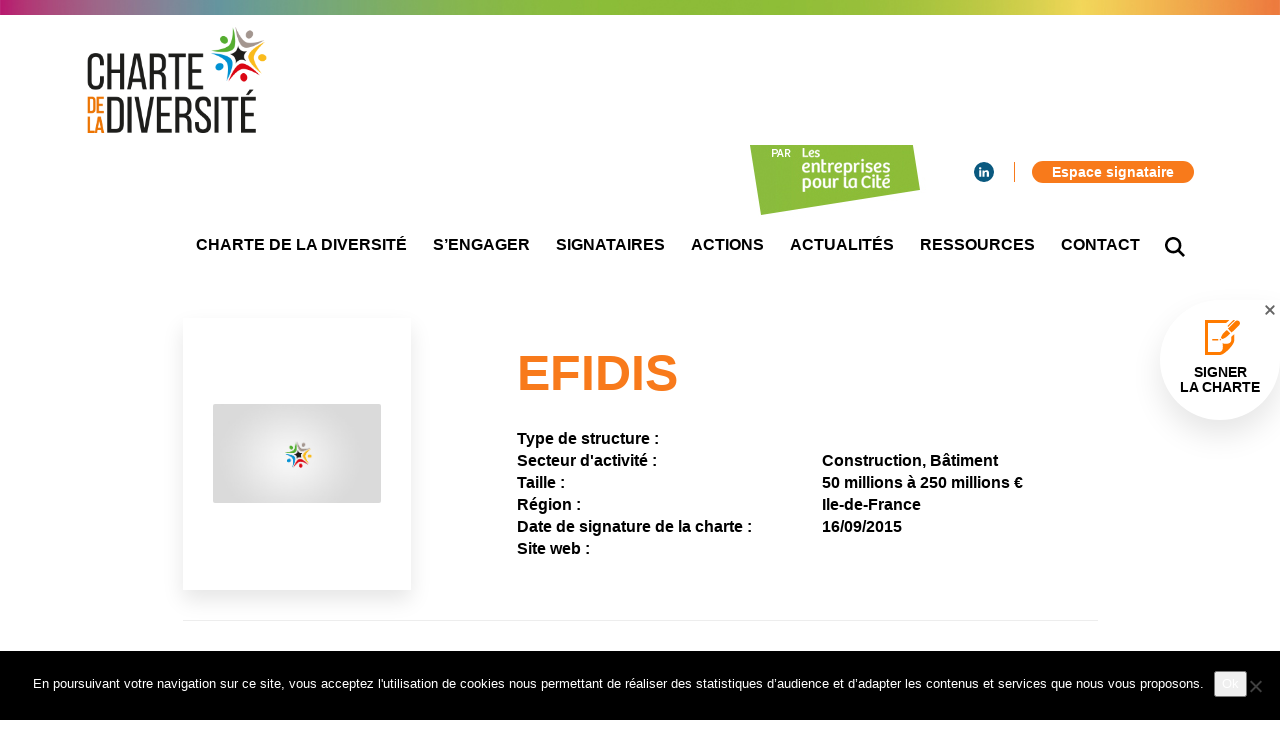

--- FILE ---
content_type: text/html; charset=UTF-8
request_url: https://www.charte-diversite.com/signataires/efidis/
body_size: 10484
content:
  
<!DOCTYPE html>

<html xmlns="http://www.w3.org/1999/xhtml" xmlns:og="http://ogp.me/ns#" xmlns:fb="https://www.facebook.com/2008/fbml" lang="fr-FR">
    <head>
        <meta charset="UTF-8">
                                 
                    <title>Charte de la diversité | EFIDIS</title>
                
                    <meta name="robots" content="index, follow" />
                
                    <meta property="og:title" content="Charte de la diversité | EFIDIS" />
            <meta property="og:description" content="" />
                <meta property="og:type" content="website" />
        <meta property="og:url" content="https://www.charte-diversite.com/signataires/efidis" />
        <meta property="og:image" content="" />
        
        <meta name="viewport" content="width=device-width, initial-scale=1, maximum-scale=1, user-scalable=no">
        <meta http-equiv="X-UA-Compatible" content="IE=edge, Chrome=1" />
        
                    <link rel="apple-touch-icon" sizes="180x180" href="https://www.charte-diversite.com/wp-content/themes/starter-child/asset/img/favicon/apple-touch-icon.png">
            <link rel="icon" type="image/png" href="https://www.charte-diversite.com/wp-content/themes/starter-child/asset/img/favicon/favicon-32x32.png" sizes="32x32">
            <link rel="icon" type="image/png" href="https://www.charte-diversite.com/wp-content/themes/starter-child/asset/img/favicon/favicon-16x16.png" sizes="16x16">
            <link rel="manifest" href="https://www.charte-diversite.com/wp-content/themes/starter-child/asset/img/favicon/manifest.json">
            <link rel="mask-icon" href="https://www.charte-diversite.com/wp-content/themes/starter-child/asset/img/favicon/safari-pinned-tab.svg" color="#5bbad5">
            <meta name="apple-mobile-web-app-title" content="Charte de la diversité">
            <meta name="application-name" content="Charte de la diversité">
            <meta name="theme-color" content="#ffffff">
                
                    <link rel="stylesheet" href="https://www.charte-diversite.com/wp-content/themes/starter-child/style.css">
        
        <link href="https://fonts.googleapis.com/css?family=Source+Sans+Pro:200,200i,300,300i,400,400i,600,600i,700,700i,900,900i" rel="stylesheet">
        <meta name='robots' content='max-image-preview:large' />
<link rel='dns-prefetch' href='//maps.googleapis.com' />
<link rel="alternate" title="oEmbed (JSON)" type="application/json+oembed" href="https://www.charte-diversite.com/wp-json/oembed/1.0/embed?url=https%3A%2F%2Fwww.charte-diversite.com%2Fsignataires%2Fefidis%2F" />
<style id='wp-img-auto-sizes-contain-inline-css' type='text/css'>
img:is([sizes=auto i],[sizes^="auto," i]){contain-intrinsic-size:3000px 1500px}
/*# sourceURL=wp-img-auto-sizes-contain-inline-css */
</style>
<style id='wp-emoji-styles-inline-css' type='text/css'>

	img.wp-smiley, img.emoji {
		display: inline !important;
		border: none !important;
		box-shadow: none !important;
		height: 1em !important;
		width: 1em !important;
		margin: 0 0.07em !important;
		vertical-align: -0.1em !important;
		background: none !important;
		padding: 0 !important;
	}
/*# sourceURL=wp-emoji-styles-inline-css */
</style>
<style id='wp-block-library-inline-css' type='text/css'>
:root{--wp-block-synced-color:#7a00df;--wp-block-synced-color--rgb:122,0,223;--wp-bound-block-color:var(--wp-block-synced-color);--wp-editor-canvas-background:#ddd;--wp-admin-theme-color:#007cba;--wp-admin-theme-color--rgb:0,124,186;--wp-admin-theme-color-darker-10:#006ba1;--wp-admin-theme-color-darker-10--rgb:0,107,160.5;--wp-admin-theme-color-darker-20:#005a87;--wp-admin-theme-color-darker-20--rgb:0,90,135;--wp-admin-border-width-focus:2px}@media (min-resolution:192dpi){:root{--wp-admin-border-width-focus:1.5px}}.wp-element-button{cursor:pointer}:root .has-very-light-gray-background-color{background-color:#eee}:root .has-very-dark-gray-background-color{background-color:#313131}:root .has-very-light-gray-color{color:#eee}:root .has-very-dark-gray-color{color:#313131}:root .has-vivid-green-cyan-to-vivid-cyan-blue-gradient-background{background:linear-gradient(135deg,#00d084,#0693e3)}:root .has-purple-crush-gradient-background{background:linear-gradient(135deg,#34e2e4,#4721fb 50%,#ab1dfe)}:root .has-hazy-dawn-gradient-background{background:linear-gradient(135deg,#faaca8,#dad0ec)}:root .has-subdued-olive-gradient-background{background:linear-gradient(135deg,#fafae1,#67a671)}:root .has-atomic-cream-gradient-background{background:linear-gradient(135deg,#fdd79a,#004a59)}:root .has-nightshade-gradient-background{background:linear-gradient(135deg,#330968,#31cdcf)}:root .has-midnight-gradient-background{background:linear-gradient(135deg,#020381,#2874fc)}:root{--wp--preset--font-size--normal:16px;--wp--preset--font-size--huge:42px}.has-regular-font-size{font-size:1em}.has-larger-font-size{font-size:2.625em}.has-normal-font-size{font-size:var(--wp--preset--font-size--normal)}.has-huge-font-size{font-size:var(--wp--preset--font-size--huge)}.has-text-align-center{text-align:center}.has-text-align-left{text-align:left}.has-text-align-right{text-align:right}.has-fit-text{white-space:nowrap!important}#end-resizable-editor-section{display:none}.aligncenter{clear:both}.items-justified-left{justify-content:flex-start}.items-justified-center{justify-content:center}.items-justified-right{justify-content:flex-end}.items-justified-space-between{justify-content:space-between}.screen-reader-text{border:0;clip-path:inset(50%);height:1px;margin:-1px;overflow:hidden;padding:0;position:absolute;width:1px;word-wrap:normal!important}.screen-reader-text:focus{background-color:#ddd;clip-path:none;color:#444;display:block;font-size:1em;height:auto;left:5px;line-height:normal;padding:15px 23px 14px;text-decoration:none;top:5px;width:auto;z-index:100000}html :where(.has-border-color){border-style:solid}html :where([style*=border-top-color]){border-top-style:solid}html :where([style*=border-right-color]){border-right-style:solid}html :where([style*=border-bottom-color]){border-bottom-style:solid}html :where([style*=border-left-color]){border-left-style:solid}html :where([style*=border-width]){border-style:solid}html :where([style*=border-top-width]){border-top-style:solid}html :where([style*=border-right-width]){border-right-style:solid}html :where([style*=border-bottom-width]){border-bottom-style:solid}html :where([style*=border-left-width]){border-left-style:solid}html :where(img[class*=wp-image-]){height:auto;max-width:100%}:where(figure){margin:0 0 1em}html :where(.is-position-sticky){--wp-admin--admin-bar--position-offset:var(--wp-admin--admin-bar--height,0px)}@media screen and (max-width:600px){html :where(.is-position-sticky){--wp-admin--admin-bar--position-offset:0px}}

/*# sourceURL=wp-block-library-inline-css */
</style><style id='global-styles-inline-css' type='text/css'>
:root{--wp--preset--aspect-ratio--square: 1;--wp--preset--aspect-ratio--4-3: 4/3;--wp--preset--aspect-ratio--3-4: 3/4;--wp--preset--aspect-ratio--3-2: 3/2;--wp--preset--aspect-ratio--2-3: 2/3;--wp--preset--aspect-ratio--16-9: 16/9;--wp--preset--aspect-ratio--9-16: 9/16;--wp--preset--color--black: #000000;--wp--preset--color--cyan-bluish-gray: #abb8c3;--wp--preset--color--white: #ffffff;--wp--preset--color--pale-pink: #f78da7;--wp--preset--color--vivid-red: #cf2e2e;--wp--preset--color--luminous-vivid-orange: #ff6900;--wp--preset--color--luminous-vivid-amber: #fcb900;--wp--preset--color--light-green-cyan: #7bdcb5;--wp--preset--color--vivid-green-cyan: #00d084;--wp--preset--color--pale-cyan-blue: #8ed1fc;--wp--preset--color--vivid-cyan-blue: #0693e3;--wp--preset--color--vivid-purple: #9b51e0;--wp--preset--gradient--vivid-cyan-blue-to-vivid-purple: linear-gradient(135deg,rgb(6,147,227) 0%,rgb(155,81,224) 100%);--wp--preset--gradient--light-green-cyan-to-vivid-green-cyan: linear-gradient(135deg,rgb(122,220,180) 0%,rgb(0,208,130) 100%);--wp--preset--gradient--luminous-vivid-amber-to-luminous-vivid-orange: linear-gradient(135deg,rgb(252,185,0) 0%,rgb(255,105,0) 100%);--wp--preset--gradient--luminous-vivid-orange-to-vivid-red: linear-gradient(135deg,rgb(255,105,0) 0%,rgb(207,46,46) 100%);--wp--preset--gradient--very-light-gray-to-cyan-bluish-gray: linear-gradient(135deg,rgb(238,238,238) 0%,rgb(169,184,195) 100%);--wp--preset--gradient--cool-to-warm-spectrum: linear-gradient(135deg,rgb(74,234,220) 0%,rgb(151,120,209) 20%,rgb(207,42,186) 40%,rgb(238,44,130) 60%,rgb(251,105,98) 80%,rgb(254,248,76) 100%);--wp--preset--gradient--blush-light-purple: linear-gradient(135deg,rgb(255,206,236) 0%,rgb(152,150,240) 100%);--wp--preset--gradient--blush-bordeaux: linear-gradient(135deg,rgb(254,205,165) 0%,rgb(254,45,45) 50%,rgb(107,0,62) 100%);--wp--preset--gradient--luminous-dusk: linear-gradient(135deg,rgb(255,203,112) 0%,rgb(199,81,192) 50%,rgb(65,88,208) 100%);--wp--preset--gradient--pale-ocean: linear-gradient(135deg,rgb(255,245,203) 0%,rgb(182,227,212) 50%,rgb(51,167,181) 100%);--wp--preset--gradient--electric-grass: linear-gradient(135deg,rgb(202,248,128) 0%,rgb(113,206,126) 100%);--wp--preset--gradient--midnight: linear-gradient(135deg,rgb(2,3,129) 0%,rgb(40,116,252) 100%);--wp--preset--font-size--small: 13px;--wp--preset--font-size--medium: 20px;--wp--preset--font-size--large: 36px;--wp--preset--font-size--x-large: 42px;--wp--preset--spacing--20: 0.44rem;--wp--preset--spacing--30: 0.67rem;--wp--preset--spacing--40: 1rem;--wp--preset--spacing--50: 1.5rem;--wp--preset--spacing--60: 2.25rem;--wp--preset--spacing--70: 3.38rem;--wp--preset--spacing--80: 5.06rem;--wp--preset--shadow--natural: 6px 6px 9px rgba(0, 0, 0, 0.2);--wp--preset--shadow--deep: 12px 12px 50px rgba(0, 0, 0, 0.4);--wp--preset--shadow--sharp: 6px 6px 0px rgba(0, 0, 0, 0.2);--wp--preset--shadow--outlined: 6px 6px 0px -3px rgb(255, 255, 255), 6px 6px rgb(0, 0, 0);--wp--preset--shadow--crisp: 6px 6px 0px rgb(0, 0, 0);}:where(.is-layout-flex){gap: 0.5em;}:where(.is-layout-grid){gap: 0.5em;}body .is-layout-flex{display: flex;}.is-layout-flex{flex-wrap: wrap;align-items: center;}.is-layout-flex > :is(*, div){margin: 0;}body .is-layout-grid{display: grid;}.is-layout-grid > :is(*, div){margin: 0;}:where(.wp-block-columns.is-layout-flex){gap: 2em;}:where(.wp-block-columns.is-layout-grid){gap: 2em;}:where(.wp-block-post-template.is-layout-flex){gap: 1.25em;}:where(.wp-block-post-template.is-layout-grid){gap: 1.25em;}.has-black-color{color: var(--wp--preset--color--black) !important;}.has-cyan-bluish-gray-color{color: var(--wp--preset--color--cyan-bluish-gray) !important;}.has-white-color{color: var(--wp--preset--color--white) !important;}.has-pale-pink-color{color: var(--wp--preset--color--pale-pink) !important;}.has-vivid-red-color{color: var(--wp--preset--color--vivid-red) !important;}.has-luminous-vivid-orange-color{color: var(--wp--preset--color--luminous-vivid-orange) !important;}.has-luminous-vivid-amber-color{color: var(--wp--preset--color--luminous-vivid-amber) !important;}.has-light-green-cyan-color{color: var(--wp--preset--color--light-green-cyan) !important;}.has-vivid-green-cyan-color{color: var(--wp--preset--color--vivid-green-cyan) !important;}.has-pale-cyan-blue-color{color: var(--wp--preset--color--pale-cyan-blue) !important;}.has-vivid-cyan-blue-color{color: var(--wp--preset--color--vivid-cyan-blue) !important;}.has-vivid-purple-color{color: var(--wp--preset--color--vivid-purple) !important;}.has-black-background-color{background-color: var(--wp--preset--color--black) !important;}.has-cyan-bluish-gray-background-color{background-color: var(--wp--preset--color--cyan-bluish-gray) !important;}.has-white-background-color{background-color: var(--wp--preset--color--white) !important;}.has-pale-pink-background-color{background-color: var(--wp--preset--color--pale-pink) !important;}.has-vivid-red-background-color{background-color: var(--wp--preset--color--vivid-red) !important;}.has-luminous-vivid-orange-background-color{background-color: var(--wp--preset--color--luminous-vivid-orange) !important;}.has-luminous-vivid-amber-background-color{background-color: var(--wp--preset--color--luminous-vivid-amber) !important;}.has-light-green-cyan-background-color{background-color: var(--wp--preset--color--light-green-cyan) !important;}.has-vivid-green-cyan-background-color{background-color: var(--wp--preset--color--vivid-green-cyan) !important;}.has-pale-cyan-blue-background-color{background-color: var(--wp--preset--color--pale-cyan-blue) !important;}.has-vivid-cyan-blue-background-color{background-color: var(--wp--preset--color--vivid-cyan-blue) !important;}.has-vivid-purple-background-color{background-color: var(--wp--preset--color--vivid-purple) !important;}.has-black-border-color{border-color: var(--wp--preset--color--black) !important;}.has-cyan-bluish-gray-border-color{border-color: var(--wp--preset--color--cyan-bluish-gray) !important;}.has-white-border-color{border-color: var(--wp--preset--color--white) !important;}.has-pale-pink-border-color{border-color: var(--wp--preset--color--pale-pink) !important;}.has-vivid-red-border-color{border-color: var(--wp--preset--color--vivid-red) !important;}.has-luminous-vivid-orange-border-color{border-color: var(--wp--preset--color--luminous-vivid-orange) !important;}.has-luminous-vivid-amber-border-color{border-color: var(--wp--preset--color--luminous-vivid-amber) !important;}.has-light-green-cyan-border-color{border-color: var(--wp--preset--color--light-green-cyan) !important;}.has-vivid-green-cyan-border-color{border-color: var(--wp--preset--color--vivid-green-cyan) !important;}.has-pale-cyan-blue-border-color{border-color: var(--wp--preset--color--pale-cyan-blue) !important;}.has-vivid-cyan-blue-border-color{border-color: var(--wp--preset--color--vivid-cyan-blue) !important;}.has-vivid-purple-border-color{border-color: var(--wp--preset--color--vivid-purple) !important;}.has-vivid-cyan-blue-to-vivid-purple-gradient-background{background: var(--wp--preset--gradient--vivid-cyan-blue-to-vivid-purple) !important;}.has-light-green-cyan-to-vivid-green-cyan-gradient-background{background: var(--wp--preset--gradient--light-green-cyan-to-vivid-green-cyan) !important;}.has-luminous-vivid-amber-to-luminous-vivid-orange-gradient-background{background: var(--wp--preset--gradient--luminous-vivid-amber-to-luminous-vivid-orange) !important;}.has-luminous-vivid-orange-to-vivid-red-gradient-background{background: var(--wp--preset--gradient--luminous-vivid-orange-to-vivid-red) !important;}.has-very-light-gray-to-cyan-bluish-gray-gradient-background{background: var(--wp--preset--gradient--very-light-gray-to-cyan-bluish-gray) !important;}.has-cool-to-warm-spectrum-gradient-background{background: var(--wp--preset--gradient--cool-to-warm-spectrum) !important;}.has-blush-light-purple-gradient-background{background: var(--wp--preset--gradient--blush-light-purple) !important;}.has-blush-bordeaux-gradient-background{background: var(--wp--preset--gradient--blush-bordeaux) !important;}.has-luminous-dusk-gradient-background{background: var(--wp--preset--gradient--luminous-dusk) !important;}.has-pale-ocean-gradient-background{background: var(--wp--preset--gradient--pale-ocean) !important;}.has-electric-grass-gradient-background{background: var(--wp--preset--gradient--electric-grass) !important;}.has-midnight-gradient-background{background: var(--wp--preset--gradient--midnight) !important;}.has-small-font-size{font-size: var(--wp--preset--font-size--small) !important;}.has-medium-font-size{font-size: var(--wp--preset--font-size--medium) !important;}.has-large-font-size{font-size: var(--wp--preset--font-size--large) !important;}.has-x-large-font-size{font-size: var(--wp--preset--font-size--x-large) !important;}
/*# sourceURL=global-styles-inline-css */
</style>

<style id='classic-theme-styles-inline-css' type='text/css'>
/*! This file is auto-generated */
.wp-block-button__link{color:#fff;background-color:#32373c;border-radius:9999px;box-shadow:none;text-decoration:none;padding:calc(.667em + 2px) calc(1.333em + 2px);font-size:1.125em}.wp-block-file__button{background:#32373c;color:#fff;text-decoration:none}
/*# sourceURL=/wp-includes/css/classic-themes.min.css */
</style>
<link rel='stylesheet' id='contact-form-7-css' href='https://www.charte-diversite.com/wp-content/plugins/contact-form-7/includes/css/styles.css?ver=6.1.4' type='text/css' media='all' />
<link rel='stylesheet' id='cookie-notice-front-css' href='https://www.charte-diversite.com/wp-content/plugins/cookie-notice/css/front.min.css?ver=2.5.11' type='text/css' media='all' />
<link rel='stylesheet' id='user-registration-general-css' href='https://www.charte-diversite.com/wp-content/plugins/user-registration/assets/css/user-registration.css?ver=1.4.7' type='text/css' media='all' />
<link rel='stylesheet' id='user-registration-smallscreen-css' href='https://www.charte-diversite.com/wp-content/plugins/user-registration/assets/css/user-registration-smallscreen.css?ver=1.4.7' type='text/css' media='only screen and (max-width: 768px)' />
<link rel='stylesheet' id='user-registration-my-account-layout-css' href='https://www.charte-diversite.com/wp-content/plugins/user-registration/assets/css/my-account-layout.css?ver=1.4.7' type='text/css' media='all' />
<link rel='stylesheet' id='dashicons-css' href='https://www.charte-diversite.com/wp-includes/css/dashicons.min.css' type='text/css' media='all' />
<link rel='stylesheet' id='google-maps-builder-plugin-styles-css' href='https://www.charte-diversite.com/wp-content/plugins/google-maps-builder/vendor/wordimpress/maps-builder-core/assets/css/google-maps-builder.min.css?ver=2.1.2' type='text/css' media='all' />
<link rel='stylesheet' id='google-maps-builder-map-icons-css' href='https://www.charte-diversite.com/wp-content/plugins/google-maps-builder/vendor/wordimpress/maps-builder-core/includes/libraries/map-icons/css/map-icons.css?ver=2.1.2' type='text/css' media='all' />
<link rel='stylesheet' id='dynamic-css-css' href='https://www.charte-diversite.com/wp-admin/admin-ajax.php?action=dynamic_css' type='text/css' media='all' />
<script type="text/javascript" id="cookie-notice-front-js-before">
/* <![CDATA[ */
var cnArgs = {"ajaxUrl":"https:\/\/www.charte-diversite.com\/wp-admin\/admin-ajax.php","nonce":"4ca571acf6","hideEffect":"fade","position":"bottom","onScroll":false,"onScrollOffset":100,"onClick":false,"cookieName":"cookie_notice_accepted","cookieTime":2592000,"cookieTimeRejected":2592000,"globalCookie":false,"redirection":false,"cache":false,"revokeCookies":false,"revokeCookiesOpt":"automatic"};

//# sourceURL=cookie-notice-front-js-before
/* ]]> */
</script>
<script type="text/javascript" src="https://www.charte-diversite.com/wp-content/plugins/cookie-notice/js/front.min.js?ver=2.5.11" id="cookie-notice-front-js"></script>
<script type="text/javascript" src="https://www.charte-diversite.com/wp-includes/js/jquery/jquery.min.js?ver=3.7.1" id="jquery-core-js"></script>
<script type="text/javascript" src="https://www.charte-diversite.com/wp-includes/js/jquery/jquery-migrate.min.js?ver=3.4.1" id="jquery-migrate-js"></script>
<script type="text/javascript" src="https://maps.googleapis.com/maps/api/js?v=3.exp&amp;libraries=places&amp;key=AIzaSyCfqtV_4TrU0Ona1Of9Y0V76Ug7_tw5Qtk" id="google-maps-builder-gmaps-js"></script>
<link rel="https://api.w.org/" href="https://www.charte-diversite.com/wp-json/" /><link rel="alternate" title="JSON" type="application/json" href="https://www.charte-diversite.com/wp-json/wp/v2/signataires/2025" /><link rel="EditURI" type="application/rsd+xml" title="RSD" href="https://www.charte-diversite.com/xmlrpc.php?rsd" />
<meta name="generator" content="WordPress 6.9" />
<link rel="canonical" href="https://www.charte-diversite.com/signataires/efidis/" />
<link rel='shortlink' href='https://www.charte-diversite.com/?p=2025' />
<meta name="generator" content="Redux 4.5.9" />
        <!--[if lt IE 9]>
            <script src="https://oss.maxcdn.com/libs/html5shiv/3.7.0/html5shiv.js"></script>
            <script src="https://oss.maxcdn.com/libs/respond.js/1.4.2/respond.min.js"></script>
        <![endif]-->
        
    <link rel='stylesheet' id='megamenu-frontend-css' href='https://www.charte-diversite.com/wp-content/themes/starter/includes/plugins-integrated/megamenu/megamenu-frontend.css' type='text/css' media='all' />
</head>

    <!-- Global site tag (gtag.js) - Google Analytics -->
    <script async src="https://www.googletagmanager.com/gtag/js?id=UA-135122741-1"></script>
    <script>
    window.dataLayer = window.dataLayer || [];
    function gtag(){dataLayer.push(arguments);}
    gtag('js', new Date());

    gtag('config', 'UA-135122741-1');
    </script>


    <body class="wp-singular signataires-template-default single single-signataires postid-2025 wp-theme-starter wp-child-theme-starter-child cookies-not-set">
        
        <div class="wrap">
            <div class="header-before"></div>
            
                            
<nav class="nav-sticky">
    <div class="container">
        <a href="https://www.charte-diversite.com" class="logo">
                            <img src="https://www.charte-diversite.com/wp-content/uploads/2018/09/logo_Charte-diversiteRVB-2018.png">
                    </a>
        <div class="menu-container">
            <div class="nav-secondary"><ul id="menu-secondary" class="menu"><li id="menu-item-32" class="social social-linkedin no-title menu-item menu-item-type-custom menu-item-object-custom menu-item-32"><a target="_blank" href="https://www.linkedin.com/company/charte-diversite/"><span><svg version="1.1"
	 xmlns="http://www.w3.org/2000/svg" xmlns:xlink="http://www.w3.org/1999/xlink" xmlns:a="http://ns.adobe.com/AdobeSVGViewerExtensions/3.0/"
	 x="0px" y="0px" width="22.1px" height="21.1px" viewBox="0 0 22.1 21.1" style="enable-background:new 0 0 22.1 21.1;"
	 xml:space="preserve">
<defs>
</defs>
<path d="M0.3,21.1H5V6.9H0.3V21.1z M2.7,0C1.1,0,0,1.1,0,2.5c0,1.4,1,2.5,2.6,2.5h0c1.7,0,2.7-1.1,2.7-2.5
	C5.3,1.1,4.3,0,2.7,0 M22.1,12.9v8.2h-4.7v-7.6c0-1.9-0.7-3.2-2.4-3.2c-1.3,0-2.1,0.9-2.4,1.7c-0.1,0.3-0.2,0.7-0.2,1.2v8H7.6
	c0,0,0.1-12.9,0-14.2h4.7v2c0,0,0,0,0,0h0v0c0.6-1,1.8-2.4,4.3-2.4C19.8,6.5,22.1,8.6,22.1,12.9"/>
</svg><span class="menu-title">Linkedin</span></span></a></li>
<li id="menu-item-66" class="colored menu-item menu-item-type-post_type menu-item-object-page menu-item-66"><a href="https://www.charte-diversite.com/espace-signataire/"><span><span class="menu-title">Espace signataire</span></span></a></li>
</ul></div>
            <ul id="menu-primary" class="menu"><li id="menu-item-27" class="menu-item menu-item-type-post_type menu-item-object-page menu-item-27"><a href="https://www.charte-diversite.com/charte-de-la-diversite/"><span><span class="menu-title">Charte de la diversité</span></span></a></li>
<li id="menu-item-26" class="menu-item menu-item-type-post_type menu-item-object-page menu-item-26"><a href="https://www.charte-diversite.com/sengager/"><span><span class="menu-title">S&#8217;engager</span></span></a></li>
<li id="menu-item-25" class="menu-item menu-item-type-post_type menu-item-object-page menu-item-25"><a href="https://www.charte-diversite.com/signataires/"><span><span class="menu-title">Signataires</span></span></a></li>
<li id="menu-item-24" class="menu-item menu-item-type-post_type menu-item-object-page menu-item-24"><a href="https://www.charte-diversite.com/actions/"><span><span class="menu-title">Actions</span></span></a></li>
<li id="menu-item-23" class="menu-item menu-item-type-post_type menu-item-object-page current_page_parent menu-item-23"><a href="https://www.charte-diversite.com/actualites/"><span><span class="menu-title">Actualités</span></span></a></li>
<li id="menu-item-22" class="menu-item menu-item-type-post_type menu-item-object-page menu-item-22"><a href="https://www.charte-diversite.com/ressources/"><span><span class="menu-title">Ressources</span></span></a></li>
<li id="menu-item-21" class="menu-item menu-item-type-post_type menu-item-object-page menu-item-21"><a href="https://www.charte-diversite.com/contact/"><span><span class="menu-title">Contact</span></span></a></li>
<li id="menu-item-28" class="no-title btn-nav-search menu-item menu-item-type-custom menu-item-object-custom menu-item-28"><a href="#"><span><svg version="1.1"
	 xmlns="http://www.w3.org/2000/svg" xmlns:xlink="http://www.w3.org/1999/xlink" xmlns:a="http://ns.adobe.com/AdobeSVGViewerExtensions/3.0/"
	 x="0px" y="0px" width="39px" height="39px" viewBox="0 0 39 39" style="enable-background:new 0 0 39 39;" xml:space="preserve">
<defs>
</defs>
<path d="M39,35.5L28.9,25.4c1.9-2.6,3.1-5.9,3.1-9.4c0-8.8-7.2-16-16-16S0,7.2,0,16s7.2,16,16,16c3.5,0,6.8-1.1,9.4-3.1L35.5,39
	L39,35.5z M16,27C9.9,27,5,22.1,5,16S9.9,5,16,5s11,4.9,11,11S22.1,27,16,27z"/>
</svg><span class="menu-title">Recherche</span></span></a></li>
</ul>  
                        <div class="icon-burger">
                <div id="nav-burger-animated"><span></span><span></span><span></span></div>
            </div>
        </div>
    </div>
    <div class="nav-search-content">
        <div class="container">
            <form method="get" id="form" action="https://www.charte-diversite.com/">
                <input type="text" value="" name="s" id="s" class="form-control" placeholder="Taper la recherche ici...">
                <input type="hidden" name="post_type[]" value="post" />
                <input type="hidden" name="post_type[]" value="signataires" />
                <input type="hidden" name="post_type[]" value="presse" />
                <input type="hidden" name="post_type[]" value="bonnes_pratiques" />
                <input type="hidden" name="post_type[]" value="mediatheque" />
            </form>
        </div>
    </div>
</nav>

<div class="nav-responsive">
    <a href="https://www.charte-diversite.com">
        <div class="logo-responsive">
                            <img src="https://www.charte-diversite.com/wp-content/uploads/2018/09/logo_Charte-diversiteRVB-2018.png">
                    </div>
    </a>
    <div class="menu-primary-container"><ul id="menu-primary-1" class="menu"><li class="menu-item menu-item-type-post_type menu-item-object-page menu-item-27"><a href="https://www.charte-diversite.com/charte-de-la-diversite/"><span><span class="menu-title">Charte de la diversité</span></span></a></li>
<li class="menu-item menu-item-type-post_type menu-item-object-page menu-item-26"><a href="https://www.charte-diversite.com/sengager/"><span><span class="menu-title">S&#8217;engager</span></span></a></li>
<li class="menu-item menu-item-type-post_type menu-item-object-page menu-item-25"><a href="https://www.charte-diversite.com/signataires/"><span><span class="menu-title">Signataires</span></span></a></li>
<li class="menu-item menu-item-type-post_type menu-item-object-page menu-item-24"><a href="https://www.charte-diversite.com/actions/"><span><span class="menu-title">Actions</span></span></a></li>
<li class="menu-item menu-item-type-post_type menu-item-object-page current_page_parent menu-item-23"><a href="https://www.charte-diversite.com/actualites/"><span><span class="menu-title">Actualités</span></span></a></li>
<li class="menu-item menu-item-type-post_type menu-item-object-page menu-item-22"><a href="https://www.charte-diversite.com/ressources/"><span><span class="menu-title">Ressources</span></span></a></li>
<li class="menu-item menu-item-type-post_type menu-item-object-page menu-item-21"><a href="https://www.charte-diversite.com/contact/"><span><span class="menu-title">Contact</span></span></a></li>
<li class="no-title btn-nav-search menu-item menu-item-type-custom menu-item-object-custom menu-item-28"><a href="#"><span><svg version="1.1"
	 xmlns="http://www.w3.org/2000/svg" xmlns:xlink="http://www.w3.org/1999/xlink" xmlns:a="http://ns.adobe.com/AdobeSVGViewerExtensions/3.0/"
	 x="0px" y="0px" width="39px" height="39px" viewBox="0 0 39 39" style="enable-background:new 0 0 39 39;" xml:space="preserve">
<defs>
</defs>
<path d="M39,35.5L28.9,25.4c1.9-2.6,3.1-5.9,3.1-9.4c0-8.8-7.2-16-16-16S0,7.2,0,16s7.2,16,16,16c3.5,0,6.8-1.1,9.4-3.1L35.5,39
	L39,35.5z M16,27C9.9,27,5,22.1,5,16S9.9,5,16,5s11,4.9,11,11S22.1,27,16,27z"/>
</svg><span class="menu-title">Recherche</span></span></a></li>
</ul></div>    <div class="nav-secondary"><ul id="menu-secondary-1" class="menu"><li class="social social-linkedin no-title menu-item menu-item-type-custom menu-item-object-custom menu-item-32"><a target="_blank" href="https://www.linkedin.com/company/charte-diversite/"><span><svg version="1.1"
	 xmlns="http://www.w3.org/2000/svg" xmlns:xlink="http://www.w3.org/1999/xlink" xmlns:a="http://ns.adobe.com/AdobeSVGViewerExtensions/3.0/"
	 x="0px" y="0px" width="22.1px" height="21.1px" viewBox="0 0 22.1 21.1" style="enable-background:new 0 0 22.1 21.1;"
	 xml:space="preserve">
<defs>
</defs>
<path d="M0.3,21.1H5V6.9H0.3V21.1z M2.7,0C1.1,0,0,1.1,0,2.5c0,1.4,1,2.5,2.6,2.5h0c1.7,0,2.7-1.1,2.7-2.5
	C5.3,1.1,4.3,0,2.7,0 M22.1,12.9v8.2h-4.7v-7.6c0-1.9-0.7-3.2-2.4-3.2c-1.3,0-2.1,0.9-2.4,1.7c-0.1,0.3-0.2,0.7-0.2,1.2v8H7.6
	c0,0,0.1-12.9,0-14.2h4.7v2c0,0,0,0,0,0h0v0c0.6-1,1.8-2.4,4.3-2.4C19.8,6.5,22.1,8.6,22.1,12.9"/>
</svg><span class="menu-title">Linkedin</span></span></a></li>
<li class="colored menu-item menu-item-type-post_type menu-item-object-page menu-item-66"><a href="https://www.charte-diversite.com/espace-signataire/"><span><span class="menu-title">Espace signataire</span></span></a></li>
</ul></div>
    <div class="sidebar sidebar-responsive col-sm-12"></div>
</div>
<div class="clearfix"></div>

            <div class="sign-up-wrap">
                <div class="close"></div>
                <a class="sign-up" href="https://www.charte-diversite.com/signer-la-charte/">
                    <span class="title">Signer <br> la charte</span>
                </a>
            </div>
                                
            <div class="header-after"></div>

            <main class="single-content single-signataire">
            <div class="container">
                <div class="row">
                    <article class="col-sm-10 col-sm-push-1">
                        <div class="col-sm-3 col-equal logo" data-equal="single-signataire-info">
                            
                                <img class="img-responsive" src="  https://www.charte-diversite.com/wp-content/uploads/2018/09/4_article-generik-770x450.jpg">
                                                    </div>
                        <div class="col-sm-8 col-sm-push-1 col-equal" data-equal="single-signataire-info">
                            <h1 class="title">EFIDIS</h1>
                            <div class="row info">
                                <div class="col-sm-6">Type de structure : </div>
                                <div class="col-sm-6"></div>
                                <div class="clearfix"></div>
                                <div class="col-sm-6">Secteur d'activité : </div>
                                <div class="col-sm-6">Construction, Bâtiment</div>
                                <div class="clearfix"></div>
                                <div class="col-sm-6">Taille : </div>
                                <div class="col-sm-6">50 millions à 250 millions €</div>
                                <div class="clearfix"></div>
                                <div class="col-sm-6">Région : </div>
                                <div class="col-sm-6">Ile-de-France</div>
                                <div class="clearfix"></div>
                                <div class="col-sm-6">Date de signature de la charte :</div>
                                <div class="col-sm-6">16/09/2015</div>
                                <div class="clearfix"></div>
                                <div class="col-sm-6">Site web : </div>
                                <div class="col-sm-6"><a href=""></a></div>
                                <div class="clearfix"></div>
                            </div>
                        </div>
                        <div class="clearfix"></div>
                        <hr>
                        <h3 class="subtitle">Nos engagements</h3>
                        <div class="content"></div>
                        <div class="clearfix"></div>
                        <hr>

                        
                    </article>
                    <div class="clearfix"></div>
                    <hr class="blank">
                    <div class="text-center"><a href="https://www.charte-diversite.com/signataires/" class="btn btn-rounded btn-bordered btn-warning btn-arrow">Tous les signataires</a></div>
                    <div class="clearfix"></div>
                    <hr class="blank">
                </div>
            </div>
        </main>

    




<div class="footer-before">
    </div>

    <footer>
        <div class="container sidebar sidebar-bottom">
            <div class="row">
                <div class="col-xs-12 col-sm-3"><li id="media_image-2" class="widget widget_media_image"><img src="https://www.charte-diversite.com/wp-content/uploads/2018/10/logo_Charte-diversite-2018-03.svg" class="image wp-image-4530  attachment-full size-full" alt="" style="max-width: 100%; height: auto;" decoding="async" loading="lazy" /></li>
</div>
                <div class="col-xs-12 col-sm-9"><ul id="menu-footer" class="menu"><li id="menu-item-36" class="no-title menu-item menu-item-type-custom menu-item-object-custom menu-item-has-children megamenu-parent  menu-item-36" data-width=""><a href="#"><span><span class="menu-title">Footer</span></span></a>
<ul class="sub-menu">
	<li id="menu-item-39" class="menu-item menu-item-type-custom menu-item-object-custom menu-item-has-children megamenu-column menu-item-39"><a href="#MegaMenuColumn"><span><span class="menu-title">&#8212;Colonne&#8212;</span></span></a>
	<ul class="sub-menu">
		<li id="menu-item-48" class="menu-item menu-item-type-post_type menu-item-object-page menu-item-48"><a href="https://www.charte-diversite.com/charte-de-la-diversite/"><span><span class="menu-title">Charte de la diversité</span></span></a></li>
		<li id="menu-item-47" class="menu-item menu-item-type-post_type menu-item-object-page menu-item-47"><a href="https://www.charte-diversite.com/sengager/"><span><span class="menu-title">S’engager</span></span></a></li>
		<li id="menu-item-46" class="menu-item menu-item-type-post_type menu-item-object-page menu-item-46"><a href="https://www.charte-diversite.com/signataires/"><span><span class="menu-title">Signataires</span></span></a></li>
		<li id="menu-item-45" class="menu-item menu-item-type-post_type menu-item-object-page menu-item-45"><a href="https://www.charte-diversite.com/actions/"><span><span class="menu-title">Actions</span></span></a></li>
		<li id="menu-item-4474" class="menu-item menu-item-type-post_type menu-item-object-page menu-item-4474"><a href="https://www.charte-diversite.com/actions/bilan-diversite/"><span><span class="menu-title">Bilan Diversité</span></span></a></li>
		<li id="menu-item-4475" class="menu-item menu-item-type-post_type menu-item-object-page menu-item-4475"><a href="https://www.charte-diversite.com/actions/tour-de-france-de-la-diversite/"><span><span class="menu-title">Tour de France de la diversité</span></span></a></li>
		<li id="menu-item-44" class="menu-item menu-item-type-post_type menu-item-object-page current_page_parent menu-item-44"><a href="https://www.charte-diversite.com/actualites/"><span><span class="menu-title">Actualités</span></span></a></li>
	</ul>
</li>
	<li id="menu-item-40" class="menu-item menu-item-type-custom menu-item-object-custom menu-item-has-children megamenu-column menu-item-40"><a href="#MegaMenuColumn"><span><span class="menu-title">&#8212;Colonne&#8212;</span></span></a>
	<ul class="sub-menu">
		<li id="menu-item-43" class="menu-item menu-item-type-post_type menu-item-object-page menu-item-43"><a href="https://www.charte-diversite.com/ressources/"><span><span class="menu-title">Ressources</span></span></a></li>
		<li id="menu-item-197" class="menu-item menu-item-type-post_type menu-item-object-page menu-item-197"><a href="https://www.charte-diversite.com/acteurs/"><span><span class="menu-title">Acteurs</span></span></a></li>
		<li id="menu-item-184" class="menu-item menu-item-type-post_type menu-item-object-page menu-item-184"><a href="https://www.charte-diversite.com/bonnes-pratiques/"><span><span class="menu-title">Bonnes pratiques</span></span></a></li>
		<li id="menu-item-365" class="menu-item menu-item-type-post_type menu-item-object-page menu-item-365"><a href="https://www.charte-diversite.com/mediatheque/"><span><span class="menu-title">Médiathèque</span></span></a></li>
		<li id="menu-item-72" class="menu-item menu-item-type-post_type menu-item-object-page menu-item-72"><a href="https://www.charte-diversite.com/espace-signataire/"><span><span class="menu-title">Espace signataire</span></span></a></li>
		<li id="menu-item-42" class="menu-item menu-item-type-post_type menu-item-object-page menu-item-42"><a href="https://www.charte-diversite.com/contact/"><span><span class="menu-title">Contact</span></span></a></li>
		<li id="menu-item-69" class="menu-item menu-item-type-post_type menu-item-object-page menu-item-69"><a href="https://www.charte-diversite.com/faq/"><span><span class="menu-title">FAQ</span></span></a></li>
		<li id="menu-item-68" class="menu-item menu-item-type-post_type menu-item-object-page menu-item-68"><a href="https://www.charte-diversite.com/donnees-personnelles/"><span><span class="menu-title">Données personnelles</span></span></a></li>
		<li id="menu-item-67" class="menu-item menu-item-type-post_type menu-item-object-page menu-item-67"><a href="https://www.charte-diversite.com/mentions-legales/"><span><span class="menu-title">Mentions légales</span></span></a></li>
	</ul>
</li>
	<li id="menu-item-41" class="menu-item menu-item-type-custom menu-item-object-custom menu-item-has-children megamenu-column menu-item-41"><a href="#MegaMenuColumn"><span><span class="menu-title">&#8212;Colonne&#8212;</span></span></a>
	<ul class="sub-menu">
		<li id="menu-item-49" class="menu-item menu-item-type-custom menu-item-object-custom megamenu-heading menu-item-49"><a href="#MegaMenuHeading"><span><span class="menu-title">Suivez-nous :</span></span></a></li>
		<li id="menu-item-50" class="menu-item menu-item-type-custom menu-item-object-custom menu-item-50"><a target="_blank" href="https://www.linkedin.com/company/charte-diversite/"><span><span class="menu-title">LinkedIn</span></span></a></li>
	</ul>
</li>
</ul>
</li>
</ul>  </div>
            </div>
            <div class="copyright"><li id="text-3" class="widget widget_text">			<div class="textwidget"><p>© Copyright 2018 &#8211; Tous droits réservés à Charte de la diversité &#8211; Crée par <a href="#">Comfluence</a></p>
</div>
		</li>
</div>
        </div>
    </footer>

<div class="footer-after">
    </div>
    
</div>


<script type="speculationrules">
{"prefetch":[{"source":"document","where":{"and":[{"href_matches":"/*"},{"not":{"href_matches":["/wp-*.php","/wp-admin/*","/wp-content/uploads/*","/wp-content/*","/wp-content/plugins/*","/wp-content/themes/starter-child/*","/wp-content/themes/starter/*","/*\\?(.+)"]}},{"not":{"selector_matches":"a[rel~=\"nofollow\"]"}},{"not":{"selector_matches":".no-prefetch, .no-prefetch a"}}]},"eagerness":"conservative"}]}
</script>
<script type="text/javascript" src="https://www.charte-diversite.com/wp-includes/js/dist/hooks.min.js?ver=dd5603f07f9220ed27f1" id="wp-hooks-js"></script>
<script type="text/javascript" src="https://www.charte-diversite.com/wp-includes/js/dist/i18n.min.js?ver=c26c3dc7bed366793375" id="wp-i18n-js"></script>
<script type="text/javascript" id="wp-i18n-js-after">
/* <![CDATA[ */
wp.i18n.setLocaleData( { 'text direction\u0004ltr': [ 'ltr' ] } );
//# sourceURL=wp-i18n-js-after
/* ]]> */
</script>
<script type="text/javascript" src="https://www.charte-diversite.com/wp-content/plugins/contact-form-7/includes/swv/js/index.js?ver=6.1.4" id="swv-js"></script>
<script type="text/javascript" id="contact-form-7-js-translations">
/* <![CDATA[ */
( function( domain, translations ) {
	var localeData = translations.locale_data[ domain ] || translations.locale_data.messages;
	localeData[""].domain = domain;
	wp.i18n.setLocaleData( localeData, domain );
} )( "contact-form-7", {"translation-revision-date":"2025-02-06 12:02:14+0000","generator":"GlotPress\/4.0.1","domain":"messages","locale_data":{"messages":{"":{"domain":"messages","plural-forms":"nplurals=2; plural=n > 1;","lang":"fr"},"This contact form is placed in the wrong place.":["Ce formulaire de contact est plac\u00e9 dans un mauvais endroit."],"Error:":["Erreur\u00a0:"]}},"comment":{"reference":"includes\/js\/index.js"}} );
//# sourceURL=contact-form-7-js-translations
/* ]]> */
</script>
<script type="text/javascript" id="contact-form-7-js-before">
/* <![CDATA[ */
var wpcf7 = {
    "api": {
        "root": "https:\/\/www.charte-diversite.com\/wp-json\/",
        "namespace": "contact-form-7\/v1"
    }
};
//# sourceURL=contact-form-7-js-before
/* ]]> */
</script>
<script type="text/javascript" src="https://www.charte-diversite.com/wp-content/plugins/contact-form-7/includes/js/index.js?ver=6.1.4" id="contact-form-7-js"></script>
<script type="text/javascript" src="https://www.charte-diversite.com/wp-content/themes/starter/asset/js/jquery.mobile-1.4.5.min.js?ver=1.0.0" id="starter_script_jquery_mobile-js"></script>
<script type="text/javascript" src="https://www.charte-diversite.com/wp-content/themes/starter/asset/js/bootstrap.min.js?ver=1.0.0" id="starter_script_bootstrap-js"></script>
<script type="text/javascript" src="https://www.charte-diversite.com/wp-content/themes/starter/asset/js/plugin.sticky.js?ver=1.0.0" id="starter_script_sticky-js"></script>
<script type="text/javascript" src="https://www.charte-diversite.com/wp-content/themes/starter/asset/js/plugin.masonry.min.js?ver=1.0.0" id="starter_script_masonry-js"></script>
<script type="text/javascript" src="https://www.charte-diversite.com/wp-content/themes/starter/asset/js/plugin.pace.min.js?ver=1.0.0" id="starter_script_pace-js"></script>
<script type="text/javascript" src="https://www.charte-diversite.com/wp-content/themes/starter/asset/js/plugin.wow.min.js?ver=1.0.0" id="starter_script_wow-js"></script>
<script type="text/javascript" src="https://www.charte-diversite.com/wp-content/themes/starter/asset/js/plugin.rellax.min.js?ver=1.0.0" id="starter_script_rellax-js"></script>
<script type="text/javascript" src="https://www.charte-diversite.com/wp-content/themes/starter/asset/js/jquery.aos.min.js?ver=1.0.0" id="starter_script_aos-js"></script>
<script type="text/javascript" src="https://www.charte-diversite.com/wp-content/themes/starter/asset/js/jquery.waypoints.min.js?ver=1.0.0" id="starter_script_waypoints-js"></script>
<script type="text/javascript" src="https://www.charte-diversite.com/wp-content/themes/starter/asset/js/jquery.counterup.min.js?ver=1.0.0" id="starter_script_counterup-js"></script>
<script type="text/javascript" src="https://www.charte-diversite.com/wp-content/themes/starter/asset/js/jquery.owlcarousel.min.js?ver=1.0.0" id="starter_script_owl-js"></script>
<script type="text/javascript" src="https://www.charte-diversite.com/wp-content/themes/starter/asset/js/script.js?ver=1.0.0" id="starter_script-js"></script>
<script type="text/javascript" src="https://www.charte-diversite.com/wp-content/plugins/google-maps-builder/vendor/wordimpress/maps-builder-core/assets/js/plugins//gmb-infobubble.min.js?ver=2.1.2" id="google-maps-builder-infowindows-js"></script>
<script type="text/javascript" id="google-maps-builder-plugin-script-js-extra">
/* <![CDATA[ */
var gmb_data = {"i18n":{"get_directions":"Get Directions","visit_website":"Visit Website"},"infobubble_args":{"shadowStyle":0,"padding":12,"backgroundColor":"rgb(255, 255, 255)","borderRadius":3,"arrowSize":15,"minHeight":20,"maxHeight":450,"minWidth":200,"maxWidth":350,"borderWidth":0,"disableAutoPan":true,"disableAnimation":true,"backgroundClassName":"gmb-infobubble","closeSrc":"https://www.google.com/intl/en_us/mapfiles/close.gif"}};
//# sourceURL=google-maps-builder-plugin-script-js-extra
/* ]]> */
</script>
<script type="text/javascript" src="https://www.charte-diversite.com/wp-content/plugins/google-maps-builder/vendor/wordimpress/maps-builder-core/assets/js/frontend/google-maps-builder.min.js?ver=2.1.2" id="google-maps-builder-plugin-script-js"></script>
<script type="text/javascript" src="https://www.charte-diversite.com/wp-content/plugins/google-maps-builder/vendor/wordimpress/maps-builder-core/includes/libraries/map-icons/js/map-icons.js?ver=2.1.2" id="google-maps-builder-maps-icons-js"></script>
<script type="text/javascript" src="https://www.charte-diversite.com/wp-content/themes/starter-child/asset/js/sharer.min.js?ver=1.0.0" id="starter_script_sharer-js"></script>
<script type="text/javascript" src="https://www.charte-diversite.com/wp-content/themes/starter-child/asset/js/script-child.js?ver=1.0.0" id="starter_script_child-js"></script>
<script type="text/javascript" src="https://www.charte-diversite.com/wp-content/themes/starter-child/asset/js/jquery-ias.min.js?ver=1.0.0" id="starter_script_ias-js"></script>
<script type="text/javascript" src="https://www.charte-diversite.com/wp-content/themes/starter/includes/plugins-integrated/megamenu/megamenu-frontend.js" id="megamenu-frontend-js-js"></script>
<script id="wp-emoji-settings" type="application/json">
{"baseUrl":"https://s.w.org/images/core/emoji/17.0.2/72x72/","ext":".png","svgUrl":"https://s.w.org/images/core/emoji/17.0.2/svg/","svgExt":".svg","source":{"concatemoji":"https://www.charte-diversite.com/wp-includes/js/wp-emoji-release.min.js"}}
</script>
<script type="module">
/* <![CDATA[ */
/*! This file is auto-generated */
const a=JSON.parse(document.getElementById("wp-emoji-settings").textContent),o=(window._wpemojiSettings=a,"wpEmojiSettingsSupports"),s=["flag","emoji"];function i(e){try{var t={supportTests:e,timestamp:(new Date).valueOf()};sessionStorage.setItem(o,JSON.stringify(t))}catch(e){}}function c(e,t,n){e.clearRect(0,0,e.canvas.width,e.canvas.height),e.fillText(t,0,0);t=new Uint32Array(e.getImageData(0,0,e.canvas.width,e.canvas.height).data);e.clearRect(0,0,e.canvas.width,e.canvas.height),e.fillText(n,0,0);const a=new Uint32Array(e.getImageData(0,0,e.canvas.width,e.canvas.height).data);return t.every((e,t)=>e===a[t])}function p(e,t){e.clearRect(0,0,e.canvas.width,e.canvas.height),e.fillText(t,0,0);var n=e.getImageData(16,16,1,1);for(let e=0;e<n.data.length;e++)if(0!==n.data[e])return!1;return!0}function u(e,t,n,a){switch(t){case"flag":return n(e,"\ud83c\udff3\ufe0f\u200d\u26a7\ufe0f","\ud83c\udff3\ufe0f\u200b\u26a7\ufe0f")?!1:!n(e,"\ud83c\udde8\ud83c\uddf6","\ud83c\udde8\u200b\ud83c\uddf6")&&!n(e,"\ud83c\udff4\udb40\udc67\udb40\udc62\udb40\udc65\udb40\udc6e\udb40\udc67\udb40\udc7f","\ud83c\udff4\u200b\udb40\udc67\u200b\udb40\udc62\u200b\udb40\udc65\u200b\udb40\udc6e\u200b\udb40\udc67\u200b\udb40\udc7f");case"emoji":return!a(e,"\ud83e\u1fac8")}return!1}function f(e,t,n,a){let r;const o=(r="undefined"!=typeof WorkerGlobalScope&&self instanceof WorkerGlobalScope?new OffscreenCanvas(300,150):document.createElement("canvas")).getContext("2d",{willReadFrequently:!0}),s=(o.textBaseline="top",o.font="600 32px Arial",{});return e.forEach(e=>{s[e]=t(o,e,n,a)}),s}function r(e){var t=document.createElement("script");t.src=e,t.defer=!0,document.head.appendChild(t)}a.supports={everything:!0,everythingExceptFlag:!0},new Promise(t=>{let n=function(){try{var e=JSON.parse(sessionStorage.getItem(o));if("object"==typeof e&&"number"==typeof e.timestamp&&(new Date).valueOf()<e.timestamp+604800&&"object"==typeof e.supportTests)return e.supportTests}catch(e){}return null}();if(!n){if("undefined"!=typeof Worker&&"undefined"!=typeof OffscreenCanvas&&"undefined"!=typeof URL&&URL.createObjectURL&&"undefined"!=typeof Blob)try{var e="postMessage("+f.toString()+"("+[JSON.stringify(s),u.toString(),c.toString(),p.toString()].join(",")+"));",a=new Blob([e],{type:"text/javascript"});const r=new Worker(URL.createObjectURL(a),{name:"wpTestEmojiSupports"});return void(r.onmessage=e=>{i(n=e.data),r.terminate(),t(n)})}catch(e){}i(n=f(s,u,c,p))}t(n)}).then(e=>{for(const n in e)a.supports[n]=e[n],a.supports.everything=a.supports.everything&&a.supports[n],"flag"!==n&&(a.supports.everythingExceptFlag=a.supports.everythingExceptFlag&&a.supports[n]);var t;a.supports.everythingExceptFlag=a.supports.everythingExceptFlag&&!a.supports.flag,a.supports.everything||((t=a.source||{}).concatemoji?r(t.concatemoji):t.wpemoji&&t.twemoji&&(r(t.twemoji),r(t.wpemoji)))});
//# sourceURL=https://www.charte-diversite.com/wp-includes/js/wp-emoji-loader.min.js
/* ]]> */
</script>

		<!-- Cookie Notice plugin v2.5.11 by Hu-manity.co https://hu-manity.co/ -->
		<div id="cookie-notice" role="dialog" class="cookie-notice-hidden cookie-revoke-hidden cn-position-bottom" aria-label="Cookie Notice" style="background-color: rgba(0,0,0,1);"><div class="cookie-notice-container" style="color: #fff"><span id="cn-notice-text" class="cn-text-container">En poursuivant votre navigation sur ce site, vous acceptez l'utilisation de cookies nous permettant de réaliser des statistiques d’audience et d’adapter les contenus et services que nous vous proposons.</span><span id="cn-notice-buttons" class="cn-buttons-container"><button id="cn-accept-cookie" data-cookie-set="accept" class="cn-set-cookie cn-button cn-button-custom button" aria-label="Ok">Ok</button></span><button type="button" id="cn-close-notice" data-cookie-set="accept" class="cn-close-icon" aria-label="No"></button></div>
			
		</div>
		<!-- / Cookie Notice plugin -->
</body>
</html>

<script></script><script></script><style></style>